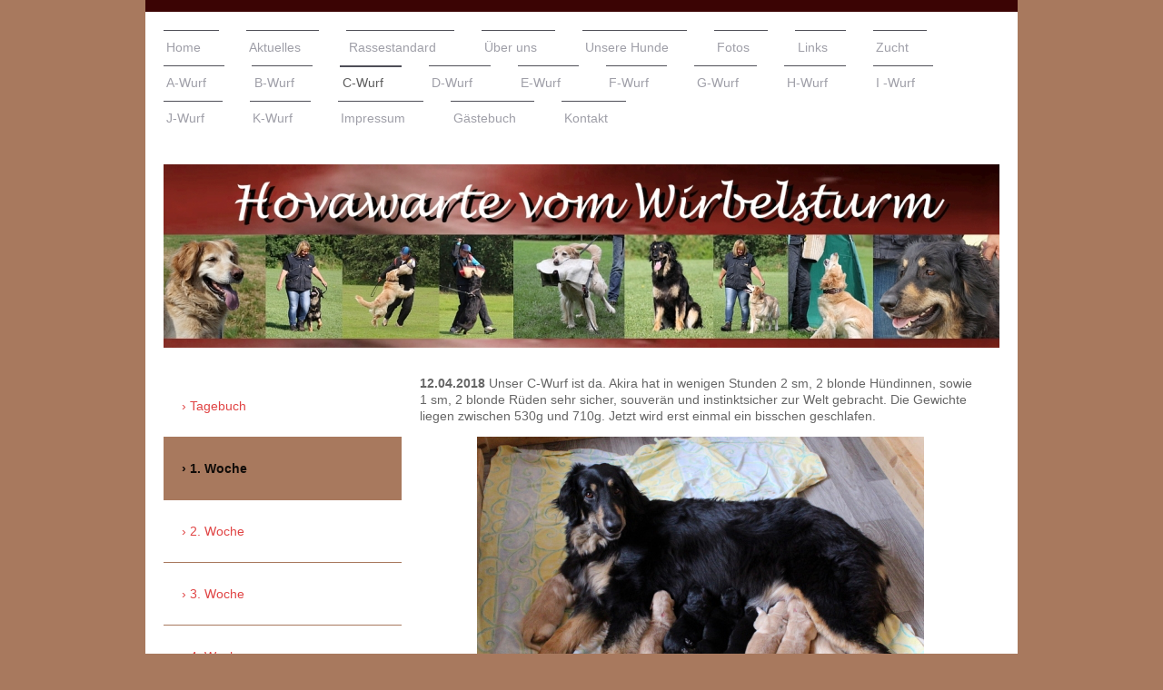

--- FILE ---
content_type: text/html; charset=UTF-8
request_url: https://www.hovawarte-vom-wirbelsturm.de/c-wurf/1-woche/
body_size: 9580
content:
<!DOCTYPE html>
<html lang="de"  ><head prefix="og: http://ogp.me/ns# fb: http://ogp.me/ns/fb# business: http://ogp.me/ns/business#">
    <meta http-equiv="Content-Type" content="text/html; charset=utf-8"/>
    <meta name="generator" content="IONOS MyWebsite"/>
        
    <link rel="dns-prefetch" href="//cdn.website-start.de/"/>
    <link rel="dns-prefetch" href="//108.mod.mywebsite-editor.com"/>
    <link rel="dns-prefetch" href="https://108.sb.mywebsite-editor.com/"/>
    <link rel="shortcut icon" href="//cdn.website-start.de/favicon.ico"/>
        <title>Hovawarte vom Wirbelsturm - 1. Woche</title>
    
    <style type="text/css">@media screen and (min-device-width: 1024px) {
            .mediumScreenDisabled { display:block }
            .smallScreenDisabled { display:block }
        }
        @media screen and (max-device-width: 1024px) { .mediumScreenDisabled { display:none } }
        @media screen and (max-device-width: 568px) { .smallScreenDisabled { display:none } }
                @media screen and (min-width: 1024px) {
            .mobilepreview .mediumScreenDisabled { display:block }
            .mobilepreview .smallScreenDisabled { display:block }
        }
        @media screen and (max-width: 1024px) { .mobilepreview .mediumScreenDisabled { display:none } }
        @media screen and (max-width: 568px) { .mobilepreview .smallScreenDisabled { display:none } }</style>
    <meta name="viewport" content="width=1025"/>

<meta name="format-detection" content="telephone=no"/>
        <meta name="keywords" content="bewerbung, jobsuche, anstellung, profil"/>
            <meta name="description" content="Hovawarte-vom-wirbelsturm"/>
            <meta name="robots" content="index,follow"/>
        <link href="//cdn.website-start.de/templates/2115/style.css?1763478093678" rel="stylesheet" type="text/css"/>
    <link href="https://www.hovawarte-vom-wirbelsturm.de/s/style/theming.css?1707415078" rel="stylesheet" type="text/css"/>
    <link href="//cdn.website-start.de/app/cdn/min/group/web.css?1763478093678" rel="stylesheet" type="text/css"/>
<link href="//cdn.website-start.de/app/cdn/min/moduleserver/css/de_DE/common,shoppingbasket?1763478093678" rel="stylesheet" type="text/css"/>
    <link href="//cdn.website-start.de/app/cdn/min/group/mobilenavigation.css?1763478093678" rel="stylesheet" type="text/css"/>
    <link href="https://108.sb.mywebsite-editor.com/app/logstate2-css.php?site=395599990&amp;t=1768859910" rel="stylesheet" type="text/css"/>

<script type="text/javascript">
    /* <![CDATA[ */
var stagingMode = '';
    /* ]]> */
</script>
<script src="https://108.sb.mywebsite-editor.com/app/logstate-js.php?site=395599990&amp;t=1768859910"></script>

    <link href="//cdn.website-start.de/templates/2115/print.css?1763478093678" rel="stylesheet" media="print" type="text/css"/>
    <script type="text/javascript">
    /* <![CDATA[ */
    var systemurl = 'https://108.sb.mywebsite-editor.com/';
    var webPath = '/';
    var proxyName = '';
    var webServerName = 'www.hovawarte-vom-wirbelsturm.de';
    var sslServerUrl = 'https://www.hovawarte-vom-wirbelsturm.de';
    var nonSslServerUrl = 'http://www.hovawarte-vom-wirbelsturm.de';
    var webserverProtocol = 'http://';
    var nghScriptsUrlPrefix = '//108.mod.mywebsite-editor.com';
    var sessionNamespace = 'DIY_SB';
    var jimdoData = {
        cdnUrl:  '//cdn.website-start.de/',
        messages: {
            lightBox: {
    image : 'Bild',
    of: 'von'
}

        },
        isTrial: 0,
        pageId: 921035329    };
    var script_basisID = "395599990";

    diy = window.diy || {};
    diy.web = diy.web || {};

        diy.web.jsBaseUrl = "//cdn.website-start.de/s/build/";

    diy.context = diy.context || {};
    diy.context.type = diy.context.type || 'web';
    /* ]]> */
</script>

<script type="text/javascript" src="//cdn.website-start.de/app/cdn/min/group/web.js?1763478093678" crossorigin="anonymous"></script><script type="text/javascript" src="//cdn.website-start.de/s/build/web.bundle.js?1763478093678" crossorigin="anonymous"></script><script type="text/javascript" src="//cdn.website-start.de/app/cdn/min/group/mobilenavigation.js?1763478093678" crossorigin="anonymous"></script><script src="//cdn.website-start.de/app/cdn/min/moduleserver/js/de_DE/common,shoppingbasket?1763478093678"></script>
<script type="text/javascript" src="https://cdn.website-start.de/proxy/apps/static/resource/dependencies/"></script><script type="text/javascript">
                    if (typeof require !== 'undefined') {
                        require.config({
                            waitSeconds : 10,
                            baseUrl : 'https://cdn.website-start.de/proxy/apps/static/js/'
                        });
                    }
                </script><script type="text/javascript">if (window.jQuery) {window.jQuery_1and1 = window.jQuery;}</script>
<meta name="google-site-verification" content="wWf0qDOSLlxfjsye_J8XOxRVBOUDmN5q_x08CRckwBc"/>
<script type="text/javascript">if (window.jQuery_1and1) {window.jQuery = window.jQuery_1and1;}</script>
<script type="text/javascript" src="//cdn.website-start.de/app/cdn/min/group/pfcsupport.js?1763478093678" crossorigin="anonymous"></script>    <meta property="og:type" content="business.business"/>
    <meta property="og:url" content="https://www.hovawarte-vom-wirbelsturm.de/c-wurf/1-woche/"/>
    <meta property="og:title" content="Hovawarte vom Wirbelsturm - 1. Woche"/>
            <meta property="og:description" content="Hovawarte-vom-wirbelsturm"/>
                <meta property="og:image" content="https://www.hovawarte-vom-wirbelsturm.de/s/img/emotionheader.jpg"/>
        <meta property="business:contact_data:country_name" content="Deutschland"/>
    <meta property="business:contact_data:street_address" content="Kurtstrasse 12"/>
    <meta property="business:contact_data:locality" content="Lünen"/>
    
    <meta property="business:contact_data:email" content="mvajnberger@gmx.de"/>
    <meta property="business:contact_data:postal_code" content="44536"/>
    
    
    
</head>


<body class="body   cc-pagemode-default diyfeSidebarLeft diy-market-de_DE" data-pageid="921035329" id="page-921035329">
    
    <div class="diyw">
        <!-- master-2 -->
<div class="diyweb">
	
<nav id="diyfeMobileNav" class="diyfeCA diyfeCA3" role="navigation">
    <a title="Navigation aufklappen/zuklappen">Navigation aufklappen/zuklappen</a>
    <ul class="mainNav1"><li class=" hasSubNavigation"><a data-page-id="918843858" href="https://www.hovawarte-vom-wirbelsturm.de/" class=" level_1"><span>Home</span></a></li><li class=" hasSubNavigation"><a data-page-id="920885619" href="https://www.hovawarte-vom-wirbelsturm.de/aktuelles/" class=" level_1"><span>Aktuelles</span></a></li><li class=" hasSubNavigation"><a data-page-id="918843867" href="https://www.hovawarte-vom-wirbelsturm.de/rassestandard/" class=" level_1"><span>Rassestandard</span></a><span class="diyfeDropDownSubOpener">&nbsp;</span><div class="diyfeDropDownSubList diyfeCA diyfeCA3"><ul class="mainNav2"><li class=" hasSubNavigation"><a data-page-id="918843876" href="https://www.hovawarte-vom-wirbelsturm.de/rassestandard/rzv/" class=" level_2"><span>RZV</span></a></li><li class=" hasSubNavigation"><a data-page-id="918843875" href="https://www.hovawarte-vom-wirbelsturm.de/rassestandard/ursprung/" class=" level_2"><span>Ursprung</span></a></li></ul></div></li><li class=" hasSubNavigation"><a data-page-id="918843859" href="https://www.hovawarte-vom-wirbelsturm.de/über-uns/" class=" level_1"><span>Über uns</span></a></li><li class=" hasSubNavigation"><a data-page-id="918843863" href="https://www.hovawarte-vom-wirbelsturm.de/unsere-hunde/" class=" level_1"><span>Unsere Hunde</span></a><span class="diyfeDropDownSubOpener">&nbsp;</span><div class="diyfeDropDownSubList diyfeCA diyfeCA3"><ul class="mainNav2"><li class=" hasSubNavigation"><a data-page-id="918843874" href="https://www.hovawarte-vom-wirbelsturm.de/unsere-hunde/don/" class=" level_2"><span>Don</span></a></li><li class=" hasSubNavigation"><a data-page-id="918843873" href="https://www.hovawarte-vom-wirbelsturm.de/unsere-hunde/josi/" class=" level_2"><span>Josi</span></a></li><li class=" hasSubNavigation"><a data-page-id="920794495" href="https://www.hovawarte-vom-wirbelsturm.de/unsere-hunde/akira/" class=" level_2"><span>Akira</span></a></li><li class=" hasSubNavigation"><a data-page-id="921054553" href="https://www.hovawarte-vom-wirbelsturm.de/unsere-hunde/caya/" class=" level_2"><span>Caya</span></a></li></ul></div></li><li class=" hasSubNavigation"><a data-page-id="918843866" href="https://www.hovawarte-vom-wirbelsturm.de/fotos/" class=" level_1"><span>Fotos</span></a><span class="diyfeDropDownSubOpener">&nbsp;</span><div class="diyfeDropDownSubList diyfeCA diyfeCA3"><ul class="mainNav2"><li class=" hasSubNavigation"><a data-page-id="918843877" href="https://www.hovawarte-vom-wirbelsturm.de/fotos/winter-2010/" class=" level_2"><span>Winter 2010</span></a></li><li class=" hasSubNavigation"><a data-page-id="918843878" href="https://www.hovawarte-vom-wirbelsturm.de/fotos/sommer-2011/" class=" level_2"><span>Sommer 2011</span></a></li><li class=" hasSubNavigation"><a data-page-id="918843879" href="https://www.hovawarte-vom-wirbelsturm.de/fotos/dänemark-2011/" class=" level_2"><span>Dänemark 2011</span></a></li><li class=" hasSubNavigation"><a data-page-id="918843880" href="https://www.hovawarte-vom-wirbelsturm.de/fotos/ipo-2-april-2012/" class=" level_2"><span>IPO 2 April 2012</span></a></li><li class=" hasSubNavigation"><a data-page-id="918843881" href="https://www.hovawarte-vom-wirbelsturm.de/fotos/schutzdienst-mai-2012/" class=" level_2"><span>Schutzdienst Mai 2012</span></a></li><li class=" hasSubNavigation"><a data-page-id="920023816" href="https://www.hovawarte-vom-wirbelsturm.de/fotos/dänemark-2012-ipo-3/" class=" level_2"><span>Dänemark 2012 / IPO 3</span></a></li><li class=" hasSubNavigation"><a data-page-id="920885618" href="https://www.hovawarte-vom-wirbelsturm.de/fotos/dänemark-2015/" class=" level_2"><span>Dänemark 2015</span></a></li><li class=" hasSubNavigation"><a data-page-id="921021908" href="https://www.hovawarte-vom-wirbelsturm.de/fotos/dänemark-2017/" class=" level_2"><span>Dänemark 2017</span></a></li></ul></div></li><li class=" hasSubNavigation"><a data-page-id="918843868" href="https://www.hovawarte-vom-wirbelsturm.de/links/" class=" level_1"><span>Links</span></a></li><li class=" hasSubNavigation"><a data-page-id="918843865" href="https://www.hovawarte-vom-wirbelsturm.de/zucht/" class=" level_1"><span>Zucht</span></a></li><li class=" hasSubNavigation"><a data-page-id="918843864" href="https://www.hovawarte-vom-wirbelsturm.de/a-wurf/" class=" level_1"><span>A-Wurf</span></a><span class="diyfeDropDownSubOpener">&nbsp;</span><div class="diyfeDropDownSubList diyfeCA diyfeCA3"><ul class="mainNav2"><li class=" hasSubNavigation"><a data-page-id="920310738" href="https://www.hovawarte-vom-wirbelsturm.de/a-wurf/tagebuch/" class=" level_2"><span>Tagebuch</span></a></li><li class=" hasSubNavigation"><a data-page-id="920801807" href="https://www.hovawarte-vom-wirbelsturm.de/a-wurf/1-woche/" class=" level_2"><span>1. Woche</span></a></li><li class=" hasSubNavigation"><a data-page-id="920803168" href="https://www.hovawarte-vom-wirbelsturm.de/a-wurf/2-woche/" class=" level_2"><span>2. Woche</span></a></li><li class=" hasSubNavigation"><a data-page-id="920804362" href="https://www.hovawarte-vom-wirbelsturm.de/a-wurf/3-woche/" class=" level_2"><span>3. Woche</span></a></li><li class=" hasSubNavigation"><a data-page-id="920805196" href="https://www.hovawarte-vom-wirbelsturm.de/a-wurf/4-woche/" class=" level_2"><span>4. Woche</span></a></li><li class=" hasSubNavigation"><a data-page-id="920805962" href="https://www.hovawarte-vom-wirbelsturm.de/a-wurf/5-woche/" class=" level_2"><span>5. Woche</span></a></li><li class=" hasSubNavigation"><a data-page-id="920806910" href="https://www.hovawarte-vom-wirbelsturm.de/a-wurf/6-woche/" class=" level_2"><span>6. Woche</span></a></li><li class=" hasSubNavigation"><a data-page-id="920808148" href="https://www.hovawarte-vom-wirbelsturm.de/a-wurf/7-woche/" class=" level_2"><span>7. Woche</span></a></li><li class=" hasSubNavigation"><a data-page-id="920808149" href="https://www.hovawarte-vom-wirbelsturm.de/a-wurf/8-woche/" class=" level_2"><span>8. Woche</span></a></li><li class=" hasSubNavigation"><a data-page-id="920808150" href="https://www.hovawarte-vom-wirbelsturm.de/a-wurf/abschied/" class=" level_2"><span>Abschied</span></a><div class="diyfeDropDownSubList diyfeCA diyfeCA3"><ul class="mainNav3"></ul></div></li><li class=" hasSubNavigation"><a data-page-id="920825513" href="https://www.hovawarte-vom-wirbelsturm.de/a-wurf/entwicklung-a-wurf/" class=" level_2"><span>Entwicklung A Wurf</span></a><span class="diyfeDropDownSubOpener">&nbsp;</span><div class="diyfeDropDownSubList diyfeCA diyfeCA3"><ul class="mainNav3"><li class=" hasSubNavigation"><a data-page-id="920825538" href="https://www.hovawarte-vom-wirbelsturm.de/a-wurf/entwicklung-a-wurf/akira/" class=" level_3"><span>Akira</span></a></li><li class=" hasSubNavigation"><a data-page-id="920825518" href="https://www.hovawarte-vom-wirbelsturm.de/a-wurf/entwicklung-a-wurf/andro/" class=" level_3"><span>Andro</span></a></li><li class=" hasSubNavigation"><a data-page-id="920825519" href="https://www.hovawarte-vom-wirbelsturm.de/a-wurf/entwicklung-a-wurf/annie/" class=" level_3"><span>Annie</span></a></li><li class=" hasSubNavigation"><a data-page-id="920825520" href="https://www.hovawarte-vom-wirbelsturm.de/a-wurf/entwicklung-a-wurf/askan-sam/" class=" level_3"><span>Askan ( Sam )</span></a></li><li class=" hasSubNavigation"><a data-page-id="920825521" href="https://www.hovawarte-vom-wirbelsturm.de/a-wurf/entwicklung-a-wurf/aran-odin/" class=" level_3"><span>Aran ( Odin )</span></a></li></ul></div></li></ul></div></li><li class=" hasSubNavigation"><a data-page-id="920961349" href="https://www.hovawarte-vom-wirbelsturm.de/b-wurf/" class=" level_1"><span>B-Wurf</span></a><span class="diyfeDropDownSubOpener">&nbsp;</span><div class="diyfeDropDownSubList diyfeCA diyfeCA3"><ul class="mainNav2"><li class=" hasSubNavigation"><a data-page-id="920961350" href="https://www.hovawarte-vom-wirbelsturm.de/b-wurf/tagebuch/" class=" level_2"><span>Tagebuch</span></a></li><li class=" hasSubNavigation"><a data-page-id="920961351" href="https://www.hovawarte-vom-wirbelsturm.de/b-wurf/1-woche/" class=" level_2"><span>1. Woche</span></a></li><li class=" hasSubNavigation"><a data-page-id="920967006" href="https://www.hovawarte-vom-wirbelsturm.de/b-wurf/2-woche/" class=" level_2"><span>2. Woche</span></a></li><li class=" hasSubNavigation"><a data-page-id="920967007" href="https://www.hovawarte-vom-wirbelsturm.de/b-wurf/3-woche/" class=" level_2"><span>3. Woche</span></a></li><li class=" hasSubNavigation"><a data-page-id="920967008" href="https://www.hovawarte-vom-wirbelsturm.de/b-wurf/4-woche/" class=" level_2"><span>4. Woche</span></a></li><li class=" hasSubNavigation"><a data-page-id="920967009" href="https://www.hovawarte-vom-wirbelsturm.de/b-wurf/5-woche/" class=" level_2"><span>5. Woche</span></a></li><li class=" hasSubNavigation"><a data-page-id="920967010" href="https://www.hovawarte-vom-wirbelsturm.de/b-wurf/6-woche/" class=" level_2"><span>6. Woche</span></a></li><li class=" hasSubNavigation"><a data-page-id="920967011" href="https://www.hovawarte-vom-wirbelsturm.de/b-wurf/7-woche/" class=" level_2"><span>7. Woche</span></a></li><li class=" hasSubNavigation"><a data-page-id="920967012" href="https://www.hovawarte-vom-wirbelsturm.de/b-wurf/8-woche/" class=" level_2"><span>8. Woche</span></a></li><li class=" hasSubNavigation"><a data-page-id="920967013" href="https://www.hovawarte-vom-wirbelsturm.de/b-wurf/abschied/" class=" level_2"><span>Abschied</span></a></li><li class=" hasSubNavigation"><a data-page-id="920984416" href="https://www.hovawarte-vom-wirbelsturm.de/b-wurf/entwicklung-b-wurf/" class=" level_2"><span>Entwicklung B Wurf</span></a></li></ul></div></li><li class="parent hasSubNavigation"><a data-page-id="921030851" href="https://www.hovawarte-vom-wirbelsturm.de/c-wurf/" class="parent level_1"><span>C-Wurf</span></a><span class="diyfeDropDownSubOpener">&nbsp;</span><div class="diyfeDropDownSubList diyfeCA diyfeCA3"><ul class="mainNav2"><li class=" hasSubNavigation"><a data-page-id="921035328" href="https://www.hovawarte-vom-wirbelsturm.de/c-wurf/tagebuch/" class=" level_2"><span>Tagebuch</span></a></li><li class="current hasSubNavigation"><a data-page-id="921035329" href="https://www.hovawarte-vom-wirbelsturm.de/c-wurf/1-woche/" class="current level_2"><span>1. Woche</span></a></li><li class=" hasSubNavigation"><a data-page-id="921037593" href="https://www.hovawarte-vom-wirbelsturm.de/c-wurf/2-woche/" class=" level_2"><span>2. Woche</span></a></li><li class=" hasSubNavigation"><a data-page-id="921037594" href="https://www.hovawarte-vom-wirbelsturm.de/c-wurf/3-woche/" class=" level_2"><span>3. Woche</span></a></li><li class=" hasSubNavigation"><a data-page-id="921037595" href="https://www.hovawarte-vom-wirbelsturm.de/c-wurf/4-woche/" class=" level_2"><span>4. Woche</span></a></li><li class=" hasSubNavigation"><a data-page-id="921037596" href="https://www.hovawarte-vom-wirbelsturm.de/c-wurf/5-woche/" class=" level_2"><span>5. Woche</span></a></li><li class=" hasSubNavigation"><a data-page-id="921037597" href="https://www.hovawarte-vom-wirbelsturm.de/c-wurf/6-woche/" class=" level_2"><span>6. Woche</span></a></li><li class=" hasSubNavigation"><a data-page-id="921037598" href="https://www.hovawarte-vom-wirbelsturm.de/c-wurf/7-woche/" class=" level_2"><span>7. Woche</span></a></li><li class=" hasSubNavigation"><a data-page-id="921037599" href="https://www.hovawarte-vom-wirbelsturm.de/c-wurf/8-woche/" class=" level_2"><span>8. Woche</span></a></li><li class=" hasSubNavigation"><a data-page-id="921037600" href="https://www.hovawarte-vom-wirbelsturm.de/c-wurf/abschied/" class=" level_2"><span>Abschied</span></a></li><li class=" hasSubNavigation"><a data-page-id="921037601" href="https://www.hovawarte-vom-wirbelsturm.de/c-wurf/entwicklung-c-wurf/" class=" level_2"><span>Entwicklung C-Wurf</span></a></li></ul></div></li><li class=" hasSubNavigation"><a data-page-id="921055086" href="https://www.hovawarte-vom-wirbelsturm.de/d-wurf/" class=" level_1"><span>D-Wurf</span></a><span class="diyfeDropDownSubOpener">&nbsp;</span><div class="diyfeDropDownSubList diyfeCA diyfeCA3"><ul class="mainNav2"><li class=" hasSubNavigation"><a data-page-id="921055118" href="https://www.hovawarte-vom-wirbelsturm.de/d-wurf/tagebuch/" class=" level_2"><span>Tagebuch</span></a></li><li class=" hasSubNavigation"><a data-page-id="921055123" href="https://www.hovawarte-vom-wirbelsturm.de/d-wurf/1-woche/" class=" level_2"><span>1 Woche</span></a></li><li class=" hasSubNavigation"><a data-page-id="921055122" href="https://www.hovawarte-vom-wirbelsturm.de/d-wurf/2-woche/" class=" level_2"><span>2 Woche</span></a></li><li class=" hasSubNavigation"><a data-page-id="921055124" href="https://www.hovawarte-vom-wirbelsturm.de/d-wurf/3-woche/" class=" level_2"><span>3 Woche</span></a></li><li class=" hasSubNavigation"><a data-page-id="921055120" href="https://www.hovawarte-vom-wirbelsturm.de/d-wurf/4-woche/" class=" level_2"><span>4 Woche</span></a></li><li class=" hasSubNavigation"><a data-page-id="921055121" href="https://www.hovawarte-vom-wirbelsturm.de/d-wurf/5-woche/" class=" level_2"><span>5 Woche</span></a></li><li class=" hasSubNavigation"><a data-page-id="921060486" href="https://www.hovawarte-vom-wirbelsturm.de/d-wurf/6-woche/" class=" level_2"><span>6 Woche</span></a></li><li class=" hasSubNavigation"><a data-page-id="921060487" href="https://www.hovawarte-vom-wirbelsturm.de/d-wurf/7-woche/" class=" level_2"><span>7 Woche</span></a></li><li class=" hasSubNavigation"><a data-page-id="921060488" href="https://www.hovawarte-vom-wirbelsturm.de/d-wurf/8-woche/" class=" level_2"><span>8 Woche</span></a></li><li class=" hasSubNavigation"><a data-page-id="921060489" href="https://www.hovawarte-vom-wirbelsturm.de/d-wurf/abschied/" class=" level_2"><span>Abschied</span></a></li><li class=" hasSubNavigation"><a data-page-id="921062003" href="https://www.hovawarte-vom-wirbelsturm.de/d-wurf/entwicklung/" class=" level_2"><span>Entwicklung</span></a></li></ul></div></li><li class=" hasSubNavigation"><a data-page-id="921073175" href="https://www.hovawarte-vom-wirbelsturm.de/e-wurf/" class=" level_1"><span>E-Wurf</span></a><span class="diyfeDropDownSubOpener">&nbsp;</span><div class="diyfeDropDownSubList diyfeCA diyfeCA3"><ul class="mainNav2"><li class=" hasSubNavigation"><a data-page-id="921078105" href="https://www.hovawarte-vom-wirbelsturm.de/e-wurf/tagebuch/" class=" level_2"><span>Tagebuch</span></a></li><li class=" hasSubNavigation"><a data-page-id="921079822" href="https://www.hovawarte-vom-wirbelsturm.de/e-wurf/1-woche/" class=" level_2"><span>1 Woche</span></a></li><li class=" hasSubNavigation"><a data-page-id="921080111" href="https://www.hovawarte-vom-wirbelsturm.de/e-wurf/2-woche/" class=" level_2"><span>2 Woche</span></a></li><li class=" hasSubNavigation"><a data-page-id="921080236" href="https://www.hovawarte-vom-wirbelsturm.de/e-wurf/3-woche/" class=" level_2"><span>3 Woche</span></a></li><li class=" hasSubNavigation"><a data-page-id="921080402" href="https://www.hovawarte-vom-wirbelsturm.de/e-wurf/4-woche/" class=" level_2"><span>4 Woche</span></a></li><li class=" hasSubNavigation"><a data-page-id="921080678" href="https://www.hovawarte-vom-wirbelsturm.de/e-wurf/5-woche/" class=" level_2"><span>5 Woche</span></a></li><li class=" hasSubNavigation"><a data-page-id="921080800" href="https://www.hovawarte-vom-wirbelsturm.de/e-wurf/6-woche/" class=" level_2"><span>6 Woche</span></a></li><li class=" hasSubNavigation"><a data-page-id="921080801" href="https://www.hovawarte-vom-wirbelsturm.de/e-wurf/7-woche/" class=" level_2"><span>7 Woche</span></a></li><li class=" hasSubNavigation"><a data-page-id="921080802" href="https://www.hovawarte-vom-wirbelsturm.de/e-wurf/8-woche/" class=" level_2"><span>8 Woche</span></a></li><li class=" hasSubNavigation"><a data-page-id="921080803" href="https://www.hovawarte-vom-wirbelsturm.de/e-wurf/abschied/" class=" level_2"><span>Abschied</span></a></li><li class=" hasSubNavigation"><a data-page-id="921080804" href="https://www.hovawarte-vom-wirbelsturm.de/e-wurf/entwicklung/" class=" level_2"><span>Entwicklung</span></a></li></ul></div></li><li class=" hasSubNavigation"><a data-page-id="921085263" href="https://www.hovawarte-vom-wirbelsturm.de/f-wurf/" class=" level_1"><span>F-Wurf</span></a><span class="diyfeDropDownSubOpener">&nbsp;</span><div class="diyfeDropDownSubList diyfeCA diyfeCA3"><ul class="mainNav2"><li class=" hasSubNavigation"><a data-page-id="921085314" href="https://www.hovawarte-vom-wirbelsturm.de/f-wurf/tagebuch/" class=" level_2"><span>Tagebuch</span></a></li><li class=" hasSubNavigation"><a data-page-id="921086947" href="https://www.hovawarte-vom-wirbelsturm.de/f-wurf/1-woche/" class=" level_2"><span>1 Woche</span></a></li><li class=" hasSubNavigation"><a data-page-id="921087079" href="https://www.hovawarte-vom-wirbelsturm.de/f-wurf/2-woche/" class=" level_2"><span>2 Woche</span></a></li><li class=" hasSubNavigation"><a data-page-id="921087187" href="https://www.hovawarte-vom-wirbelsturm.de/f-wurf/3-woche/" class=" level_2"><span>3 Woche</span></a></li><li class=" hasSubNavigation"><a data-page-id="921087188" href="https://www.hovawarte-vom-wirbelsturm.de/f-wurf/4-woche/" class=" level_2"><span>4 Woche</span></a></li><li class=" hasSubNavigation"><a data-page-id="921087562" href="https://www.hovawarte-vom-wirbelsturm.de/f-wurf/5-woche/" class=" level_2"><span>5 Woche</span></a></li><li class=" hasSubNavigation"><a data-page-id="921087633" href="https://www.hovawarte-vom-wirbelsturm.de/f-wurf/6-woche/" class=" level_2"><span>6 Woche</span></a></li><li class=" hasSubNavigation"><a data-page-id="921087751" href="https://www.hovawarte-vom-wirbelsturm.de/f-wurf/7-woche/" class=" level_2"><span>7 Woche</span></a></li><li class=" hasSubNavigation"><a data-page-id="921087869" href="https://www.hovawarte-vom-wirbelsturm.de/f-wurf/8-woche/" class=" level_2"><span>8 Woche</span></a></li><li class=" hasSubNavigation"><a data-page-id="921087870" href="https://www.hovawarte-vom-wirbelsturm.de/f-wurf/abschied/" class=" level_2"><span>Abschied</span></a></li><li class=" hasSubNavigation"><a data-page-id="921087871" href="https://www.hovawarte-vom-wirbelsturm.de/f-wurf/entwicklung/" class=" level_2"><span>Entwicklung</span></a></li></ul></div></li><li class=" hasSubNavigation"><a data-page-id="921089655" href="https://www.hovawarte-vom-wirbelsturm.de/g-wurf/" class=" level_1"><span>G-Wurf</span></a><span class="diyfeDropDownSubOpener">&nbsp;</span><div class="diyfeDropDownSubList diyfeCA diyfeCA3"><ul class="mainNav2"><li class=" hasSubNavigation"><a data-page-id="921089656" href="https://www.hovawarte-vom-wirbelsturm.de/g-wurf/tagebuch/" class=" level_2"><span>Tagebuch</span></a></li><li class=" hasSubNavigation"><a data-page-id="921090907" href="https://www.hovawarte-vom-wirbelsturm.de/g-wurf/1-woche/" class=" level_2"><span>1 Woche</span></a></li><li class=" hasSubNavigation"><a data-page-id="921091015" href="https://www.hovawarte-vom-wirbelsturm.de/g-wurf/2-woche/" class=" level_2"><span>2 Woche</span></a></li><li class=" hasSubNavigation"><a data-page-id="921091029" href="https://www.hovawarte-vom-wirbelsturm.de/g-wurf/3-woche/" class=" level_2"><span>3 Woche</span></a></li><li class=" hasSubNavigation"><a data-page-id="921091030" href="https://www.hovawarte-vom-wirbelsturm.de/g-wurf/4-woche/" class=" level_2"><span>4 Woche</span></a></li><li class=" hasSubNavigation"><a data-page-id="921091031" href="https://www.hovawarte-vom-wirbelsturm.de/g-wurf/5-woche/" class=" level_2"><span>5 Woche</span></a></li><li class=" hasSubNavigation"><a data-page-id="921091032" href="https://www.hovawarte-vom-wirbelsturm.de/g-wurf/6-woche/" class=" level_2"><span>6 Woche</span></a></li><li class=" hasSubNavigation"><a data-page-id="921091033" href="https://www.hovawarte-vom-wirbelsturm.de/g-wurf/7-woche/" class=" level_2"><span>7 Woche</span></a></li><li class=" hasSubNavigation"><a data-page-id="921091034" href="https://www.hovawarte-vom-wirbelsturm.de/g-wurf/8-woche/" class=" level_2"><span>8 Woche</span></a></li><li class=" hasSubNavigation"><a data-page-id="921091035" href="https://www.hovawarte-vom-wirbelsturm.de/g-wurf/abschied/" class=" level_2"><span>Abschied</span></a></li><li class=" hasSubNavigation"><a data-page-id="921091036" href="https://www.hovawarte-vom-wirbelsturm.de/g-wurf/entwicklung/" class=" level_2"><span>Entwicklung</span></a></li></ul></div></li><li class=" hasSubNavigation"><a data-page-id="921093641" href="https://www.hovawarte-vom-wirbelsturm.de/h-wurf/" class=" level_1"><span>H-Wurf</span></a><span class="diyfeDropDownSubOpener">&nbsp;</span><div class="diyfeDropDownSubList diyfeCA diyfeCA3"><ul class="mainNav2"><li class=" hasSubNavigation"><a data-page-id="921094858" href="https://www.hovawarte-vom-wirbelsturm.de/h-wurf/tagebuch/" class=" level_2"><span>Tagebuch</span></a></li><li class=" hasSubNavigation"><a data-page-id="921095447" href="https://www.hovawarte-vom-wirbelsturm.de/h-wurf/1-woche/" class=" level_2"><span>1 Woche</span></a></li><li class=" hasSubNavigation"><a data-page-id="921095518" href="https://www.hovawarte-vom-wirbelsturm.de/h-wurf/2-woche/" class=" level_2"><span>2 Woche</span></a></li><li class=" hasSubNavigation"><a data-page-id="921095519" href="https://www.hovawarte-vom-wirbelsturm.de/h-wurf/3-woche/" class=" level_2"><span>3 Woche</span></a></li><li class=" hasSubNavigation"><a data-page-id="921095520" href="https://www.hovawarte-vom-wirbelsturm.de/h-wurf/4-woche/" class=" level_2"><span>4 Woche</span></a></li><li class=" hasSubNavigation"><a data-page-id="921095521" href="https://www.hovawarte-vom-wirbelsturm.de/h-wurf/5-woche/" class=" level_2"><span>5 Woche</span></a></li><li class=" hasSubNavigation"><a data-page-id="921095522" href="https://www.hovawarte-vom-wirbelsturm.de/h-wurf/6-woche/" class=" level_2"><span>6 Woche</span></a></li><li class=" hasSubNavigation"><a data-page-id="921095523" href="https://www.hovawarte-vom-wirbelsturm.de/h-wurf/7-woche/" class=" level_2"><span>7 Woche</span></a></li><li class=" hasSubNavigation"><a data-page-id="921095524" href="https://www.hovawarte-vom-wirbelsturm.de/h-wurf/8-woche/" class=" level_2"><span>8 Woche</span></a></li><li class=" hasSubNavigation"><a data-page-id="921095525" href="https://www.hovawarte-vom-wirbelsturm.de/h-wurf/abschied/" class=" level_2"><span>Abschied</span></a></li><li class=" hasSubNavigation"><a data-page-id="921095526" href="https://www.hovawarte-vom-wirbelsturm.de/h-wurf/entwicklung/" class=" level_2"><span>Entwicklung</span></a></li></ul></div></li><li class=" hasSubNavigation"><a data-page-id="921098188" href="https://www.hovawarte-vom-wirbelsturm.de/i-wurf/" class=" level_1"><span>I -Wurf</span></a><span class="diyfeDropDownSubOpener">&nbsp;</span><div class="diyfeDropDownSubList diyfeCA diyfeCA3"><ul class="mainNav2"><li class=" hasSubNavigation"><a data-page-id="921098886" href="https://www.hovawarte-vom-wirbelsturm.de/i-wurf/tagebuch/" class=" level_2"><span>Tagebuch</span></a></li><li class=" hasSubNavigation"><a data-page-id="921100241" href="https://www.hovawarte-vom-wirbelsturm.de/i-wurf/1-woche/" class=" level_2"><span>1 Woche</span></a></li><li class=" hasSubNavigation"><a data-page-id="921100242" href="https://www.hovawarte-vom-wirbelsturm.de/i-wurf/2-woche/" class=" level_2"><span>2 Woche</span></a></li><li class=" hasSubNavigation"><a data-page-id="921100243" href="https://www.hovawarte-vom-wirbelsturm.de/i-wurf/3-woche/" class=" level_2"><span>3 Woche</span></a></li><li class=" hasSubNavigation"><a data-page-id="921100657" href="https://www.hovawarte-vom-wirbelsturm.de/i-wurf/4-woche/" class=" level_2"><span>4 Woche</span></a></li><li class=" hasSubNavigation"><a data-page-id="921100658" href="https://www.hovawarte-vom-wirbelsturm.de/i-wurf/5-woche/" class=" level_2"><span>5 Woche</span></a></li><li class=" hasSubNavigation"><a data-page-id="921100659" href="https://www.hovawarte-vom-wirbelsturm.de/i-wurf/6-woche/" class=" level_2"><span>6 Woche</span></a></li><li class=" hasSubNavigation"><a data-page-id="921100660" href="https://www.hovawarte-vom-wirbelsturm.de/i-wurf/7-woche/" class=" level_2"><span>7 Woche</span></a></li><li class=" hasSubNavigation"><a data-page-id="921100661" href="https://www.hovawarte-vom-wirbelsturm.de/i-wurf/8-woche/" class=" level_2"><span>8 Woche</span></a></li><li class=" hasSubNavigation"><a data-page-id="921100662" href="https://www.hovawarte-vom-wirbelsturm.de/i-wurf/abschied/" class=" level_2"><span>Abschied</span></a></li></ul></div></li><li class=" hasSubNavigation"><a data-page-id="921103128" href="https://www.hovawarte-vom-wirbelsturm.de/j-wurf/" class=" level_1"><span>J-Wurf</span></a><span class="diyfeDropDownSubOpener">&nbsp;</span><div class="diyfeDropDownSubList diyfeCA diyfeCA3"><ul class="mainNav2"><li class=" hasSubNavigation"><a data-page-id="921103129" href="https://www.hovawarte-vom-wirbelsturm.de/j-wurf/tagebuch/" class=" level_2"><span>Tagebuch</span></a></li><li class=" hasSubNavigation"><a data-page-id="921103865" href="https://www.hovawarte-vom-wirbelsturm.de/j-wurf/1-woche/" class=" level_2"><span>1 Woche</span></a></li><li class=" hasSubNavigation"><a data-page-id="921103866" href="https://www.hovawarte-vom-wirbelsturm.de/j-wurf/2-woche/" class=" level_2"><span>2 Woche</span></a></li><li class=" hasSubNavigation"><a data-page-id="921103867" href="https://www.hovawarte-vom-wirbelsturm.de/j-wurf/3-woche/" class=" level_2"><span>3 Woche</span></a></li><li class=" hasSubNavigation"><a data-page-id="921103868" href="https://www.hovawarte-vom-wirbelsturm.de/j-wurf/4-woche/" class=" level_2"><span>4 Woche</span></a></li><li class=" hasSubNavigation"><a data-page-id="921103869" href="https://www.hovawarte-vom-wirbelsturm.de/j-wurf/5-woche/" class=" level_2"><span>5 Woche</span></a></li><li class=" hasSubNavigation"><a data-page-id="921103870" href="https://www.hovawarte-vom-wirbelsturm.de/j-wurf/6-woche/" class=" level_2"><span>6 Woche</span></a></li><li class=" hasSubNavigation"><a data-page-id="921103871" href="https://www.hovawarte-vom-wirbelsturm.de/j-wurf/7-woche/" class=" level_2"><span>7 Woche</span></a></li><li class=" hasSubNavigation"><a data-page-id="921103872" href="https://www.hovawarte-vom-wirbelsturm.de/j-wurf/8-woche/" class=" level_2"><span>8 Woche</span></a></li><li class=" hasSubNavigation"><a data-page-id="921103873" href="https://www.hovawarte-vom-wirbelsturm.de/j-wurf/abschied/" class=" level_2"><span>Abschied</span></a></li></ul></div></li><li class=" hasSubNavigation"><a data-page-id="921109244" href="https://www.hovawarte-vom-wirbelsturm.de/k-wurf/" class=" level_1"><span>K-Wurf</span></a><span class="diyfeDropDownSubOpener">&nbsp;</span><div class="diyfeDropDownSubList diyfeCA diyfeCA3"><ul class="mainNav2"><li class=" hasSubNavigation"><a data-page-id="921110250" href="https://www.hovawarte-vom-wirbelsturm.de/k-wurf/1-woche/" class=" level_2"><span>1 Woche</span></a></li><li class=" hasSubNavigation"><a data-page-id="921110367" href="https://www.hovawarte-vom-wirbelsturm.de/k-wurf/2-woche/" class=" level_2"><span>2 Woche</span></a></li><li class=" hasSubNavigation"><a data-page-id="921110450" href="https://www.hovawarte-vom-wirbelsturm.de/k-wurf/3-woche/" class=" level_2"><span>3 Woche</span></a></li><li class=" hasSubNavigation"><a data-page-id="921110552" href="https://www.hovawarte-vom-wirbelsturm.de/k-wurf/4-woche/" class=" level_2"><span>4 Woche</span></a></li><li class=" hasSubNavigation"><a data-page-id="921110632" href="https://www.hovawarte-vom-wirbelsturm.de/k-wurf/5-woche/" class=" level_2"><span>5 Woche</span></a></li><li class=" hasSubNavigation"><a data-page-id="921110703" href="https://www.hovawarte-vom-wirbelsturm.de/k-wurf/6-woche/" class=" level_2"><span>6 Woche</span></a></li><li class=" hasSubNavigation"><a data-page-id="921110734" href="https://www.hovawarte-vom-wirbelsturm.de/k-wurf/7-woche/" class=" level_2"><span>7 Woche</span></a></li><li class=" hasSubNavigation"><a data-page-id="921110827" href="https://www.hovawarte-vom-wirbelsturm.de/k-wurf/8-woche/" class=" level_2"><span>8 Woche</span></a></li><li class=" hasSubNavigation"><a data-page-id="921110944" href="https://www.hovawarte-vom-wirbelsturm.de/k-wurf/abschied/" class=" level_2"><span>Abschied</span></a></li></ul></div></li><li class=" hasSubNavigation"><a data-page-id="918843869" href="https://www.hovawarte-vom-wirbelsturm.de/impressum/" class=" level_1"><span>Impressum</span></a></li><li class=" hasSubNavigation"><a data-page-id="918843870" href="https://www.hovawarte-vom-wirbelsturm.de/gästebuch/" class=" level_1"><span>Gästebuch</span></a></li><li class=" hasSubNavigation"><a data-page-id="918843871" href="https://www.hovawarte-vom-wirbelsturm.de/kontakt/" class=" level_1"><span>Kontakt</span></a></li></ul></nav>
			<div class="diywebLiveArea">
			<div id="diywebAppContainer1st"></div>
			</div>
	<div class="diywebLogo">
		<div class="diywebLiveArea">
			<div class="diywebMainGutter">
				<div class="diyfeGE">
					<div class="diyfeCA1">
						
    <style type="text/css" media="all">
        /* <![CDATA[ */
                .diyw #website-logo {
            text-align: right !important;
                    }
        
                /* ]]> */
    </style>

    <div id="website-logo">
    
            </div>


					</div>
				</div>
			</div>
		</div>
	</div>
	<div class="diywebNav diywebNavMain diywebNav1 diywebNavHorizontal">
		<div class="diywebLiveArea">
			<div class="diywebMainGutter">
				<div class="diyfeGE diyfeCA diyfeCA2">
					<div class="diywebGutter">
						<div class="webnavigation"><ul id="mainNav1" class="mainNav1"><li class="navTopItemGroup_1"><a data-page-id="918843858" href="https://www.hovawarte-vom-wirbelsturm.de/" class="level_1"><span>Home</span></a></li><li class="navTopItemGroup_2"><a data-page-id="920885619" href="https://www.hovawarte-vom-wirbelsturm.de/aktuelles/" class="level_1"><span>Aktuelles</span></a></li><li class="navTopItemGroup_3"><a data-page-id="918843867" href="https://www.hovawarte-vom-wirbelsturm.de/rassestandard/" class="level_1"><span>Rassestandard</span></a></li><li class="navTopItemGroup_4"><a data-page-id="918843859" href="https://www.hovawarte-vom-wirbelsturm.de/über-uns/" class="level_1"><span>Über uns</span></a></li><li class="navTopItemGroup_5"><a data-page-id="918843863" href="https://www.hovawarte-vom-wirbelsturm.de/unsere-hunde/" class="level_1"><span>Unsere Hunde</span></a></li><li class="navTopItemGroup_6"><a data-page-id="918843866" href="https://www.hovawarte-vom-wirbelsturm.de/fotos/" class="level_1"><span>Fotos</span></a></li><li class="navTopItemGroup_7"><a data-page-id="918843868" href="https://www.hovawarte-vom-wirbelsturm.de/links/" class="level_1"><span>Links</span></a></li><li class="navTopItemGroup_8"><a data-page-id="918843865" href="https://www.hovawarte-vom-wirbelsturm.de/zucht/" class="level_1"><span>Zucht</span></a></li><li class="navTopItemGroup_9"><a data-page-id="918843864" href="https://www.hovawarte-vom-wirbelsturm.de/a-wurf/" class="level_1"><span>A-Wurf</span></a></li><li class="navTopItemGroup_10"><a data-page-id="920961349" href="https://www.hovawarte-vom-wirbelsturm.de/b-wurf/" class="level_1"><span>B-Wurf</span></a></li><li class="navTopItemGroup_11"><a data-page-id="921030851" href="https://www.hovawarte-vom-wirbelsturm.de/c-wurf/" class="parent level_1"><span>C-Wurf</span></a></li><li class="navTopItemGroup_12"><a data-page-id="921055086" href="https://www.hovawarte-vom-wirbelsturm.de/d-wurf/" class="level_1"><span>D-Wurf</span></a></li><li class="navTopItemGroup_13"><a data-page-id="921073175" href="https://www.hovawarte-vom-wirbelsturm.de/e-wurf/" class="level_1"><span>E-Wurf</span></a></li><li class="navTopItemGroup_14"><a data-page-id="921085263" href="https://www.hovawarte-vom-wirbelsturm.de/f-wurf/" class="level_1"><span>F-Wurf</span></a></li><li class="navTopItemGroup_15"><a data-page-id="921089655" href="https://www.hovawarte-vom-wirbelsturm.de/g-wurf/" class="level_1"><span>G-Wurf</span></a></li><li class="navTopItemGroup_16"><a data-page-id="921093641" href="https://www.hovawarte-vom-wirbelsturm.de/h-wurf/" class="level_1"><span>H-Wurf</span></a></li><li class="navTopItemGroup_17"><a data-page-id="921098188" href="https://www.hovawarte-vom-wirbelsturm.de/i-wurf/" class="level_1"><span>I -Wurf</span></a></li><li class="navTopItemGroup_18"><a data-page-id="921103128" href="https://www.hovawarte-vom-wirbelsturm.de/j-wurf/" class="level_1"><span>J-Wurf</span></a></li><li class="navTopItemGroup_19"><a data-page-id="921109244" href="https://www.hovawarte-vom-wirbelsturm.de/k-wurf/" class="level_1"><span>K-Wurf</span></a></li><li class="navTopItemGroup_20"><a data-page-id="918843869" href="https://www.hovawarte-vom-wirbelsturm.de/impressum/" class="level_1"><span>Impressum</span></a></li><li class="navTopItemGroup_21"><a data-page-id="918843870" href="https://www.hovawarte-vom-wirbelsturm.de/gästebuch/" class="level_1"><span>Gästebuch</span></a></li><li class="navTopItemGroup_22"><a data-page-id="918843871" href="https://www.hovawarte-vom-wirbelsturm.de/kontakt/" class="level_1"><span>Kontakt</span></a></li></ul></div>
					</div>
				</div>
			</div>
		</div>
	</div>
	<div class="diywebEmotionHeader">
		<div class="diywebLiveArea">
			<div class="diywebMainGutter">
				<div class="diyfeGE">
					<div class="diywebGutter">
						
<style type="text/css" media="all">
.diyw div#emotion-header {
        max-width: 920px;
        max-height: 202px;
                background: #EEEEEE;
    }

.diyw div#emotion-header-title-bg {
    left: 0%;
    top: 37%;
    width: 56.3%;
    height: 39%;

    background-color: #FFFFFF;
    opacity: 0.00;
    filter: alpha(opacity = 0.13);
    display: none;}

.diyw div#emotion-header strong#emotion-header-title {
    left: 18%;
    top: 31%;
    color: #000000;
    display: none;    font: normal bold 36px/120% Georgia, serif;
}

.diyw div#emotion-no-bg-container{
    max-height: 202px;
}

.diyw div#emotion-no-bg-container .emotion-no-bg-height {
    margin-top: 21.96%;
}
</style>
<div id="emotion-header" data-action="loadView" data-params="active" data-imagescount="1">
            <img src="https://www.hovawarte-vom-wirbelsturm.de/s/img/emotionheader.jpg?1524135794.920px.202px" id="emotion-header-img" alt=""/>
            
        <div id="ehSlideshowPlaceholder">
            <div id="ehSlideShow">
                <div class="slide-container">
                                        <div style="background-color: #EEEEEE">
                            <img src="https://www.hovawarte-vom-wirbelsturm.de/s/img/emotionheader.jpg?1524135794.920px.202px" alt=""/>
                        </div>
                                    </div>
            </div>
        </div>


        <script type="text/javascript">
        //<![CDATA[
                diy.module.emotionHeader.slideShow.init({ slides: [{"url":"https:\/\/www.hovawarte-vom-wirbelsturm.de\/s\/img\/emotionheader.jpg?1524135794.920px.202px","image_alt":"","bgColor":"#EEEEEE"}] });
        //]]>
        </script>

    
    
    
    
    
    <script type="text/javascript">
    //<![CDATA[
    (function ($) {
        function enableSvgTitle() {
                        var titleSvg = $('svg#emotion-header-title-svg'),
                titleHtml = $('#emotion-header-title'),
                emoWidthAbs = 920,
                emoHeightAbs = 202,
                offsetParent,
                titlePosition,
                svgBoxWidth,
                svgBoxHeight;

                        if (titleSvg.length && titleHtml.length) {
                offsetParent = titleHtml.offsetParent();
                titlePosition = titleHtml.position();
                svgBoxWidth = titleHtml.width();
                svgBoxHeight = titleHtml.height();

                                titleSvg.get(0).setAttribute('viewBox', '0 0 ' + svgBoxWidth + ' ' + svgBoxHeight);
                titleSvg.css({
                   left: Math.roundTo(100 * titlePosition.left / offsetParent.width(), 3) + '%',
                   top: Math.roundTo(100 * titlePosition.top / offsetParent.height(), 3) + '%',
                   width: Math.roundTo(100 * svgBoxWidth / emoWidthAbs, 3) + '%',
                   height: Math.roundTo(100 * svgBoxHeight / emoHeightAbs, 3) + '%'
                });

                titleHtml.css('visibility','hidden');
                titleSvg.css('visibility','visible');
            }
        }

        
            var posFunc = function($, overrideSize) {
                var elems = [], containerWidth, containerHeight;
                                    elems.push({
                        selector: '#emotion-header-title',
                        overrideSize: true,
                        horPos: 35,
                        vertPos: 4.69                    });
                    lastTitleWidth = $('#emotion-header-title').width();
                                                elems.push({
                    selector: '#emotion-header-title-bg',
                    horPos: 37.27,
                    vertPos: 42                });
                                
                containerWidth = parseInt('920');
                containerHeight = parseInt('202');

                for (var i = 0; i < elems.length; ++i) {
                    var el = elems[i],
                        $el = $(el.selector),
                        pos = {
                            left: el.horPos,
                            top: el.vertPos
                        };
                    if (!$el.length) continue;
                    var anchorPos = $el.anchorPosition();
                    anchorPos.$container = $('#emotion-header');

                    if (overrideSize === true || el.overrideSize === true) {
                        anchorPos.setContainerSize(containerWidth, containerHeight);
                    } else {
                        anchorPos.setContainerSize(null, null);
                    }

                    var pxPos = anchorPos.fromAnchorPosition(pos),
                        pcPos = anchorPos.toPercentPosition(pxPos);

                    var elPos = {};
                    if (!isNaN(parseFloat(pcPos.top)) && isFinite(pcPos.top)) {
                        elPos.top = pcPos.top + '%';
                    }
                    if (!isNaN(parseFloat(pcPos.left)) && isFinite(pcPos.left)) {
                        elPos.left = pcPos.left + '%';
                    }
                    $el.css(elPos);
                }

                // switch to svg title
                enableSvgTitle();
            };

                        var $emotionImg = jQuery('#emotion-header-img');
            if ($emotionImg.length > 0) {
                // first position the element based on stored size
                posFunc(jQuery, true);

                // trigger reposition using the real size when the element is loaded
                var ehLoadEvTriggered = false;
                $emotionImg.one('load', function(){
                    posFunc(jQuery);
                    ehLoadEvTriggered = true;
                                        diy.module.emotionHeader.slideShow.start();
                                    }).each(function() {
                                        if(this.complete || typeof this.complete === 'undefined') {
                        jQuery(this).load();
                    }
                });

                                noLoadTriggeredTimeoutId = setTimeout(function() {
                    if (!ehLoadEvTriggered) {
                        posFunc(jQuery);
                    }
                    window.clearTimeout(noLoadTriggeredTimeoutId)
                }, 5000);//after 5 seconds
            } else {
                jQuery(function(){
                    posFunc(jQuery);
                });
            }

                        if (jQuery.isBrowser && jQuery.isBrowser.ie8) {
                var longTitleRepositionCalls = 0;
                longTitleRepositionInterval = setInterval(function() {
                    if (lastTitleWidth > 0 && lastTitleWidth != jQuery('#emotion-header-title').width()) {
                        posFunc(jQuery);
                    }
                    longTitleRepositionCalls++;
                    // try this for 5 seconds
                    if (longTitleRepositionCalls === 5) {
                        window.clearInterval(longTitleRepositionInterval);
                    }
                }, 1000);//each 1 second
            }

            }(jQuery));
    //]]>
    </script>

    </div>

					</div>
				</div>
			</div>
		</div>
	</div>
	<div class="diywebContent">
		<div class="diywebLiveArea">
			<div class="diywebMainGutter">
				<div class="diyfeGridGroup diyfeCA diyfeCA1">
					<div class="diywebMain diyfeGE">
						<div class="diywebGutter">
							
        <div id="content_area">
        	<div id="content_start"></div>
        	
        
        <div id="matrix_1025884400" class="sortable-matrix" data-matrixId="1025884400"><div class="n module-type-text diyfeLiveArea "> <p><span style="color:#666666;"><strong>12.04.2018</strong> Unser C-Wurf ist da. Akira hat in wenigen Stunden 2 sm, 2 blonde Hündinnen, sowie 1 sm, 2 blonde Rüden sehr sicher, souverän und
instinktsicher zur Welt gebracht. Die Gewichte liegen zwischen 530g und 710g. Jetzt wird erst einmal ein bisschen geschlafen.</span></p> </div><div class="n module-type-imageSubtitle diyfeLiveArea "> <div class="clearover imageSubtitle" id="imageSubtitle-5807424088">
    <div class="align-container align-center" style="max-width: 492px">
        <a class="imagewrapper" href="https://www.hovawarte-vom-wirbelsturm.de/s/cc_images/teaserbox_2470962807.JPG?t=1523904551" rel="lightbox[5807424088]">
            <img id="image_2470962807" src="https://www.hovawarte-vom-wirbelsturm.de/s/cc_images/cache_2470962807.JPG?t=1523904551" alt="" style="max-width: 492px; height:auto"/>
        </a>

        
    </div>

</div>

<script type="text/javascript">
//<![CDATA[
jQuery(function($) {
    var $target = $('#imageSubtitle-5807424088');

    if ($.fn.swipebox && Modernizr.touch) {
        $target
            .find('a[rel*="lightbox"]')
            .addClass('swipebox')
            .swipebox();
    } else {
        $target.tinyLightbox({
            item: 'a[rel*="lightbox"]',
            cycle: false,
            hideNavigation: true
        });
    }
});
//]]>
</script>
 </div><div class="n module-type-spacer diyfeLiveArea "> <div class="the-spacer id5807424093" style="height: 30px;">
</div>
 </div><div class="n module-type-text diyfeLiveArea "> <p><span style="color:#666666;">Nachdem der Wurf abgeschlossen war, machten wir uns auf den Weg zum Tierarzt, ein Check up für Akira und die Welpen. Die Tierärztin war sehr erfreut über diesen tollen
Wurf. Schöne kräftige Welpen und alle Top Fit. Alles super in Ordnung. Akira und den Welpen geht es gut. Sie lässt ihre Welpen nicht aus den Augen.</span></p> </div><div class="n module-type-gallery diyfeLiveArea "> <div class="ccgalerie slideshow clearover" id="slideshow-gallery-5807424105" data-jsclass="GallerySlideshow" data-jsoptions="effect: 'random',changeTime: 5000,maxHeight: '375px',navigation: false,startPaused: false">

    <div class="thumb_pro1">
    	<div class="innerthumbnail">
    		<a href="https://www.hovawarte-vom-wirbelsturm.de/s/cc_images/cache_2470962881.jpg" data-is-image="true" target="_blank">    			<img data-width="450" data-height="600" src="https://www.hovawarte-vom-wirbelsturm.de/s/cc_images/thumb_2470962881.jpg"/>
    		</a>    	</div>
    </div>
        <div class="thumb_pro1">
    	<div class="innerthumbnail">
    		<a href="https://www.hovawarte-vom-wirbelsturm.de/s/cc_images/cache_2470962882.jpg" data-is-image="true" target="_blank">    			<img data-width="688" data-height="600" src="https://www.hovawarte-vom-wirbelsturm.de/s/cc_images/thumb_2470962882.jpg"/>
    		</a>    	</div>
    </div>
    </div>
 </div><div class="n module-type-spacer diyfeLiveArea "> <div class="the-spacer id5807435791" style="height: 60px;">
</div>
 </div><div class="n module-type-text diyfeLiveArea "> <p><span style="color:#666666;"><strong>18.04.2018</strong> Heute war die Zuchtwartin Christiane Klems und Miriam Schwädas als Zuchtwarte Anwärterin bei uns zur Erstabnahme. Akira ließ ihre Welpen
nicht aus dem Auge. Alles im grünen Bereich. Die Welpen haben sich gut entwickelt und ordendlich an Gewicht zugelegt. Zur Zeit keine Zuchtausschliesende Mängel. Danke für Eure Zeit und das nette
Gespräch. Die Namen stehen fest, der sm Rüde Camillo, die blonden Rüden Chuk und Cee Jay, die sm Hündinnen Chira und Caissy, die blonden Hündinnen Carla und Caya.</span></p> </div><div class="n module-type-gallery diyfeLiveArea "> <div class="ccgalerie slideshow clearover" id="slideshow-gallery-5807458584" data-jsclass="GallerySlideshow" data-jsoptions="effect: 'random',changeTime: 5000,maxHeight: '375px',navigation: false,startPaused: false">

    <div class="thumb_pro1">
    	<div class="innerthumbnail">
    		<a href="https://www.hovawarte-vom-wirbelsturm.de/s/cc_images/cache_2471030873.jpg" data-is-image="true" target="_blank">    			<img data-width="433" data-height="600" src="https://www.hovawarte-vom-wirbelsturm.de/s/cc_images/thumb_2471030873.jpg"/>
    		</a>    	</div>
    </div>
        <div class="thumb_pro1">
    	<div class="innerthumbnail">
    		<a href="https://www.hovawarte-vom-wirbelsturm.de/s/cc_images/cache_2471030874.jpg" data-is-image="true" target="_blank">    			<img data-width="356" data-height="600" src="https://www.hovawarte-vom-wirbelsturm.de/s/cc_images/thumb_2471030874.jpg"/>
    		</a>    	</div>
    </div>
        <div class="thumb_pro1">
    	<div class="innerthumbnail">
    		<a href="https://www.hovawarte-vom-wirbelsturm.de/s/cc_images/cache_2471030875.jpg" data-is-image="true" target="_blank">    			<img data-width="509" data-height="600" src="https://www.hovawarte-vom-wirbelsturm.de/s/cc_images/thumb_2471030875.jpg"/>
    		</a>    	</div>
    </div>
        <div class="thumb_pro1">
    	<div class="innerthumbnail">
    		<a href="https://www.hovawarte-vom-wirbelsturm.de/s/cc_images/cache_2471030876.JPG" data-is-image="true" target="_blank">    			<img data-width="800" data-height="462" src="https://www.hovawarte-vom-wirbelsturm.de/s/cc_images/thumb_2471030876.JPG"/>
    		</a>    	</div>
    </div>
    </div>
 </div><div class="n module-type-spacer diyfeLiveArea "> <div class="the-spacer id5807458610" style="height: 60px;">
</div>
 </div><div class="n module-type-gallery diyfeLiveArea "> <div class="ccgalerie slideshow clearover" id="slideshow-gallery-5807435677" data-jsclass="GallerySlideshow" data-jsoptions="effect: 'random',changeTime: 5000,maxHeight: '375px',navigation: false,startPaused: false">

    <div class="thumb_pro1">
    	<div class="innerthumbnail">
    		<a href="https://www.hovawarte-vom-wirbelsturm.de/s/cc_images/cache_2471030828.JPG" data-is-image="true" target="_blank">    			<img data-width="800" data-height="536" src="https://www.hovawarte-vom-wirbelsturm.de/s/cc_images/thumb_2471030828.JPG"/>
    		</a>    	</div>
    </div>
        <div class="thumb_pro1">
    	<div class="innerthumbnail">
    		<a href="https://www.hovawarte-vom-wirbelsturm.de/s/cc_images/cache_2471030829.jpg" data-is-image="true" target="_blank">    			<img data-width="941" data-height="768" src="https://www.hovawarte-vom-wirbelsturm.de/s/cc_images/thumb_2471030829.jpg"/>
    		</a>    	</div>
    </div>
        <div class="thumb_pro1">
    	<div class="innerthumbnail">
    		<a href="https://www.hovawarte-vom-wirbelsturm.de/s/cc_images/cache_2471030830.jpg" data-is-image="true" target="_blank">    			<img data-width="1024" data-height="612" src="https://www.hovawarte-vom-wirbelsturm.de/s/cc_images/thumb_2471030830.jpg"/>
    		</a>    	</div>
    </div>
        <div class="thumb_pro1">
    	<div class="innerthumbnail">
    		<a href="https://www.hovawarte-vom-wirbelsturm.de/s/cc_images/cache_2471030831.JPG" data-is-image="true" target="_blank">    			<img data-width="788" data-height="600" src="https://www.hovawarte-vom-wirbelsturm.de/s/cc_images/thumb_2471030831.JPG"/>
    		</a>    	</div>
    </div>
        <div class="thumb_pro1">
    	<div class="innerthumbnail">
    		<a href="https://www.hovawarte-vom-wirbelsturm.de/s/cc_images/cache_2471030832.JPG" data-is-image="true" target="_blank">    			<img data-width="721" data-height="600" src="https://www.hovawarte-vom-wirbelsturm.de/s/cc_images/thumb_2471030832.JPG"/>
    		</a>    	</div>
    </div>
        <div class="thumb_pro1">
    	<div class="innerthumbnail">
    		<a href="https://www.hovawarte-vom-wirbelsturm.de/s/cc_images/cache_2471030833.JPG" data-is-image="true" target="_blank">    			<img data-width="593" data-height="600" src="https://www.hovawarte-vom-wirbelsturm.de/s/cc_images/thumb_2471030833.JPG"/>
    		</a>    	</div>
    </div>
        <div class="thumb_pro1">
    	<div class="innerthumbnail">
    		<a href="https://www.hovawarte-vom-wirbelsturm.de/s/cc_images/cache_2471030834.JPG" data-is-image="true" target="_blank">    			<img data-width="800" data-height="559" src="https://www.hovawarte-vom-wirbelsturm.de/s/cc_images/thumb_2471030834.JPG"/>
    		</a>    	</div>
    </div>
        <div class="thumb_pro1">
    	<div class="innerthumbnail">
    		<a href="https://www.hovawarte-vom-wirbelsturm.de/s/cc_images/cache_2471030835.JPG" data-is-image="true" target="_blank">    			<img data-width="800" data-height="504" src="https://www.hovawarte-vom-wirbelsturm.de/s/cc_images/thumb_2471030835.JPG"/>
    		</a>    	</div>
    </div>
        <div class="thumb_pro1">
    	<div class="innerthumbnail">
    		<a href="https://www.hovawarte-vom-wirbelsturm.de/s/cc_images/cache_2471030836.JPG" data-is-image="true" target="_blank">    			<img data-width="760" data-height="600" src="https://www.hovawarte-vom-wirbelsturm.de/s/cc_images/thumb_2471030836.JPG"/>
    		</a>    	</div>
    </div>
        <div class="thumb_pro1">
    	<div class="innerthumbnail">
    		<a href="https://www.hovawarte-vom-wirbelsturm.de/s/cc_images/cache_2471030837.JPG" data-is-image="true" target="_blank">    			<img data-width="1024" data-height="728" src="https://www.hovawarte-vom-wirbelsturm.de/s/cc_images/thumb_2471030837.JPG"/>
    		</a>    	</div>
    </div>
        <div class="thumb_pro1">
    	<div class="innerthumbnail">
    		<a href="https://www.hovawarte-vom-wirbelsturm.de/s/cc_images/cache_2471030838.JPG" data-is-image="true" target="_blank">    			<img data-width="679" data-height="600" src="https://www.hovawarte-vom-wirbelsturm.de/s/cc_images/thumb_2471030838.JPG"/>
    		</a>    	</div>
    </div>
        <div class="thumb_pro1">
    	<div class="innerthumbnail">
    		<a href="https://www.hovawarte-vom-wirbelsturm.de/s/cc_images/cache_2471030839.JPG" data-is-image="true" target="_blank">    			<img data-width="800" data-height="584" src="https://www.hovawarte-vom-wirbelsturm.de/s/cc_images/thumb_2471030839.JPG"/>
    		</a>    	</div>
    </div>
        <div class="thumb_pro1">
    	<div class="innerthumbnail">
    		<a href="https://www.hovawarte-vom-wirbelsturm.de/s/cc_images/cache_2471030840.JPG" data-is-image="true" target="_blank">    			<img data-width="800" data-height="507" src="https://www.hovawarte-vom-wirbelsturm.de/s/cc_images/thumb_2471030840.JPG"/>
    		</a>    	</div>
    </div>
        <div class="thumb_pro1">
    	<div class="innerthumbnail">
    		<a href="https://www.hovawarte-vom-wirbelsturm.de/s/cc_images/cache_2471030841.JPG" data-is-image="true" target="_blank">    			<img data-width="680" data-height="600" src="https://www.hovawarte-vom-wirbelsturm.de/s/cc_images/thumb_2471030841.JPG"/>
    		</a>    	</div>
    </div>
        <div class="thumb_pro1">
    	<div class="innerthumbnail">
    		<a href="https://www.hovawarte-vom-wirbelsturm.de/s/cc_images/cache_2471030842.JPG" data-is-image="true" target="_blank">    			<img data-width="800" data-height="487" src="https://www.hovawarte-vom-wirbelsturm.de/s/cc_images/thumb_2471030842.JPG"/>
    		</a>    	</div>
    </div>
        <div class="thumb_pro1">
    	<div class="innerthumbnail">
    		<a href="https://www.hovawarte-vom-wirbelsturm.de/s/cc_images/cache_2471030843.JPG" data-is-image="true" target="_blank">    			<img data-width="800" data-height="574" src="https://www.hovawarte-vom-wirbelsturm.de/s/cc_images/thumb_2471030843.JPG"/>
    		</a>    	</div>
    </div>
        <div class="thumb_pro1">
    	<div class="innerthumbnail">
    		<a href="https://www.hovawarte-vom-wirbelsturm.de/s/cc_images/cache_2471030844.JPG" data-is-image="true" target="_blank">    			<img data-width="800" data-height="568" src="https://www.hovawarte-vom-wirbelsturm.de/s/cc_images/thumb_2471030844.JPG"/>
    		</a>    	</div>
    </div>
        <div class="thumb_pro1">
    	<div class="innerthumbnail">
    		<a href="https://www.hovawarte-vom-wirbelsturm.de/s/cc_images/cache_2471030845.JPG" data-is-image="true" target="_blank">    			<img data-width="800" data-height="533" src="https://www.hovawarte-vom-wirbelsturm.de/s/cc_images/thumb_2471030845.JPG"/>
    		</a>    	</div>
    </div>
        <div class="thumb_pro1">
    	<div class="innerthumbnail">
    		<a href="https://www.hovawarte-vom-wirbelsturm.de/s/cc_images/cache_2471030846.JPG" data-is-image="true" target="_blank">    			<img data-width="1024" data-height="693" src="https://www.hovawarte-vom-wirbelsturm.de/s/cc_images/thumb_2471030846.JPG"/>
    		</a>    	</div>
    </div>
        <div class="thumb_pro1">
    	<div class="innerthumbnail">
    		<a href="https://www.hovawarte-vom-wirbelsturm.de/s/cc_images/cache_2471030847.JPG" data-is-image="true" target="_blank">    			<img data-width="1024" data-height="646" src="https://www.hovawarte-vom-wirbelsturm.de/s/cc_images/thumb_2471030847.JPG"/>
    		</a>    	</div>
    </div>
        <div class="thumb_pro1">
    	<div class="innerthumbnail">
    		<a href="https://www.hovawarte-vom-wirbelsturm.de/s/cc_images/cache_2471030848.JPG" data-is-image="true" target="_blank">    			<img data-width="1024" data-height="614" src="https://www.hovawarte-vom-wirbelsturm.de/s/cc_images/thumb_2471030848.JPG"/>
    		</a>    	</div>
    </div>
        <div class="thumb_pro1">
    	<div class="innerthumbnail">
    		<a href="https://www.hovawarte-vom-wirbelsturm.de/s/cc_images/cache_2471030849.JPG" data-is-image="true" target="_blank">    			<img data-width="859" data-height="768" src="https://www.hovawarte-vom-wirbelsturm.de/s/cc_images/thumb_2471030849.JPG"/>
    		</a>    	</div>
    </div>
        <div class="thumb_pro1">
    	<div class="innerthumbnail">
    		<a href="https://www.hovawarte-vom-wirbelsturm.de/s/cc_images/cache_2471030850.JPG" data-is-image="true" target="_blank">    			<img data-width="808" data-height="768" src="https://www.hovawarte-vom-wirbelsturm.de/s/cc_images/thumb_2471030850.JPG"/>
    		</a>    	</div>
    </div>
        <div class="thumb_pro1">
    	<div class="innerthumbnail">
    		<a href="https://www.hovawarte-vom-wirbelsturm.de/s/cc_images/cache_2471030851.JPG" data-is-image="true" target="_blank">    			<img data-width="1024" data-height="736" src="https://www.hovawarte-vom-wirbelsturm.de/s/cc_images/thumb_2471030851.JPG"/>
    		</a>    	</div>
    </div>
        <div class="thumb_pro1">
    	<div class="innerthumbnail">
    		<a href="https://www.hovawarte-vom-wirbelsturm.de/s/cc_images/cache_2471030852.JPG" data-is-image="true" target="_blank">    			<img data-width="1024" data-height="661" src="https://www.hovawarte-vom-wirbelsturm.de/s/cc_images/thumb_2471030852.JPG"/>
    		</a>    	</div>
    </div>
        <div class="thumb_pro1">
    	<div class="innerthumbnail">
    		<a href="https://www.hovawarte-vom-wirbelsturm.de/s/cc_images/cache_2471030853.JPG" data-is-image="true" target="_blank">    			<img data-width="1024" data-height="457" src="https://www.hovawarte-vom-wirbelsturm.de/s/cc_images/thumb_2471030853.JPG"/>
    		</a>    	</div>
    </div>
        <div class="thumb_pro1">
    	<div class="innerthumbnail">
    		<a href="https://www.hovawarte-vom-wirbelsturm.de/s/cc_images/cache_2471030854.JPG" data-is-image="true" target="_blank">    			<img data-width="707" data-height="768" src="https://www.hovawarte-vom-wirbelsturm.de/s/cc_images/thumb_2471030854.JPG"/>
    		</a>    	</div>
    </div>
        <div class="thumb_pro1">
    	<div class="innerthumbnail">
    		<a href="https://www.hovawarte-vom-wirbelsturm.de/s/cc_images/cache_2471030855.JPG" data-is-image="true" target="_blank">    			<img data-width="316" data-height="234" src="https://www.hovawarte-vom-wirbelsturm.de/s/cc_images/thumb_2471030855.JPG"/>
    		</a>    	</div>
    </div>
        <div class="thumb_pro1">
    	<div class="innerthumbnail">
    		<a href="https://www.hovawarte-vom-wirbelsturm.de/s/cc_images/cache_2471030856.JPG" data-is-image="true" target="_blank">    			<img data-width="1024" data-height="763" src="https://www.hovawarte-vom-wirbelsturm.de/s/cc_images/thumb_2471030856.JPG"/>
    		</a>    	</div>
    </div>
        <div class="thumb_pro1">
    	<div class="innerthumbnail">
    		<a href="https://www.hovawarte-vom-wirbelsturm.de/s/cc_images/cache_2471030857.JPG" data-is-image="true" target="_blank">    			<img data-width="837" data-height="768" src="https://www.hovawarte-vom-wirbelsturm.de/s/cc_images/thumb_2471030857.JPG"/>
    		</a>    	</div>
    </div>
    </div>
 </div><div class="n module-type-spacer diyfeLiveArea "> <div class="the-spacer id5807471639" style="height: 60px;">
</div>
 </div><div class="n module-type-video diyfeLiveArea "> <iframe id="video2cbfb27afbfe2c0161d2c9d8403bfbe6" type="text/html" width="425" height="350" src="//www.youtube.com/embed/55OR7nYS76g?fs=1&amp;wmode=opaque&amp;rel=0" frameborder="0" allowFullScreen="1"></iframe><script type="text/javascript">
/* <![CDATA[ */
(function(){
    var video = jQuery("#video2cbfb27afbfe2c0161d2c9d8403bfbe6");
    var ratio = video.height() / video.width();
    var parent = video.parent();
    var maxWidth = Math.min(425, parent.width());
    video.width(maxWidth);
    video.height(video.width() * ratio);
})();
/* ]]> */
</script> </div><div class="n module-type-spacer diyfeLiveArea "> <div class="the-spacer id5807471680" style="height: 60px;">
</div>
 </div><div class="n module-type-video diyfeLiveArea "> <iframe id="videoaefcf3c3c69c93a1264438482b037f32" type="text/html" width="425" height="350" src="//www.youtube.com/embed/SIHeQoze7pk?fs=1&amp;wmode=opaque&amp;rel=0" frameborder="0" allowFullScreen="1"></iframe><script type="text/javascript">
/* <![CDATA[ */
(function(){
    var video = jQuery("#videoaefcf3c3c69c93a1264438482b037f32");
    var ratio = video.height() / video.width();
    var parent = video.parent();
    var maxWidth = Math.min(425, parent.width());
    video.width(maxWidth);
    video.height(video.width() * ratio);
})();
/* ]]> */
</script> </div></div>
        
        
        </div>
						</div>
					</div>
					<div class="diywebSecondary diyfeGE diyfeCA diyfeCA3">
						<div class="diywebNav diywebNav23 diywebHideOnSmall">
							<div class="diyfeGE">
								<div class="diywebGutter">
									<div class="webnavigation"><ul id="mainNav2" class="mainNav2"><li class="navTopItemGroup_0"><a data-page-id="921035328" href="https://www.hovawarte-vom-wirbelsturm.de/c-wurf/tagebuch/" class="level_2"><span>Tagebuch</span></a></li><li class="navTopItemGroup_0"><a data-page-id="921035329" href="https://www.hovawarte-vom-wirbelsturm.de/c-wurf/1-woche/" class="current level_2"><span>1. Woche</span></a></li><li class="navTopItemGroup_0"><a data-page-id="921037593" href="https://www.hovawarte-vom-wirbelsturm.de/c-wurf/2-woche/" class="level_2"><span>2. Woche</span></a></li><li class="navTopItemGroup_0"><a data-page-id="921037594" href="https://www.hovawarte-vom-wirbelsturm.de/c-wurf/3-woche/" class="level_2"><span>3. Woche</span></a></li><li class="navTopItemGroup_0"><a data-page-id="921037595" href="https://www.hovawarte-vom-wirbelsturm.de/c-wurf/4-woche/" class="level_2"><span>4. Woche</span></a></li><li class="navTopItemGroup_0"><a data-page-id="921037596" href="https://www.hovawarte-vom-wirbelsturm.de/c-wurf/5-woche/" class="level_2"><span>5. Woche</span></a></li><li class="navTopItemGroup_0"><a data-page-id="921037597" href="https://www.hovawarte-vom-wirbelsturm.de/c-wurf/6-woche/" class="level_2"><span>6. Woche</span></a></li><li class="navTopItemGroup_0"><a data-page-id="921037598" href="https://www.hovawarte-vom-wirbelsturm.de/c-wurf/7-woche/" class="level_2"><span>7. Woche</span></a></li><li class="navTopItemGroup_0"><a data-page-id="921037599" href="https://www.hovawarte-vom-wirbelsturm.de/c-wurf/8-woche/" class="level_2"><span>8. Woche</span></a></li><li class="navTopItemGroup_0"><a data-page-id="921037600" href="https://www.hovawarte-vom-wirbelsturm.de/c-wurf/abschied/" class="level_2"><span>Abschied</span></a></li><li class="navTopItemGroup_0"><a data-page-id="921037601" href="https://www.hovawarte-vom-wirbelsturm.de/c-wurf/entwicklung-c-wurf/" class="level_2"><span>Entwicklung C-Wurf</span></a></li></ul></div>
								</div>
							</div>
						</div>
						<div class="diywebSidebar">
							<div class="diyfeGE">
								<div class="diywebGutter">
									<div id="matrix_1023336618" class="sortable-matrix" data-matrixId="1023336618"><div class="n module-type-imageSubtitle diyfeLiveArea "> <div class="clearover imageSubtitle" id="imageSubtitle-5779364735">
    <div class="align-container align-left" style="max-width: 170px">
        <a class="imagewrapper" href="https://www.hovawarte-vom-wirbelsturm.de/s/cc_images/cache_2414237629.jpg?t=1291410335" rel="lightbox[5779364735]">
            <img id="image_2414237629" src="https://www.hovawarte-vom-wirbelsturm.de/s/cc_images/cache_2414237629.jpg?t=1291410335" alt="" style="max-width: 170px; height:auto"/>
        </a>

        
    </div>

</div>

<script type="text/javascript">
//<![CDATA[
jQuery(function($) {
    var $target = $('#imageSubtitle-5779364735');

    if ($.fn.swipebox && Modernizr.touch) {
        $target
            .find('a[rel*="lightbox"]')
            .addClass('swipebox')
            .swipebox();
    } else {
        $target.tinyLightbox({
            item: 'a[rel*="lightbox"]',
            cycle: false,
            hideNavigation: true
        });
    }
});
//]]>
</script>
 </div></div>
								</div>
							</div>
						</div>
					</div>
				</div>
			</div>
		</div>
	</div>
	<div class="diywebFooter">
		<div class="diywebLiveArea">
			<div class="diywebMainGutter">
				<div class="diyfeGE diywebPull diyfeCA diyfeCA4">
					<div class="diywebGutter">
						<div id="contentfooter">
    <div class="leftrow">
                        <a rel="nofollow" href="javascript:window.print();">
                    <img class="inline" height="14" width="18" src="//cdn.website-start.de/s/img/cc/printer.gif" alt=""/>
                    Druckversion                </a> <span class="footer-separator">|</span>
                <a href="https://www.hovawarte-vom-wirbelsturm.de/sitemap/">Sitemap</a>
                        <br/> © Monika Vajnberger<br/>
<br/>
Diese Homepage wurde mit <a rel="nofollow" href="https://www.ionos.de/websites/homepage-erstellen" target="_blank">IONOS MyWebsite</a> erstellt.
            </div>
    <script type="text/javascript">
        window.diy.ux.Captcha.locales = {
            generateNewCode: 'Neuen Code generieren',
            enterCode: 'Bitte geben Sie den Code ein'
        };
        window.diy.ux.Cap2.locales = {
            generateNewCode: 'Neuen Code generieren',
            enterCode: 'Bitte geben Sie den Code ein'
        };
    </script>
    <div class="rightrow">
                    <span class="loggedout">
                <a rel="nofollow" id="login" href="https://login.1and1-editor.com/395599990/www.hovawarte-vom-wirbelsturm.de/de?pageId=921035329">
                    Login                </a>
            </span>
                
                <span class="loggedin">
            <a rel="nofollow" id="logout" href="https://108.sb.mywebsite-editor.com/app/cms/logout.php">Logout</a> <span class="footer-separator">|</span>
            <a rel="nofollow" id="edit" href="https://108.sb.mywebsite-editor.com/app/395599990/921035329/">Seite bearbeiten</a>
        </span>
    </div>
</div>
            <div id="loginbox" class="hidden">
                <script type="text/javascript">
                    /* <![CDATA[ */
                    function forgotpw_popup() {
                        var url = 'https://passwort.1und1.de/xml/request/RequestStart';
                        fenster = window.open(url, "fenster1", "width=600,height=400,status=yes,scrollbars=yes,resizable=yes");
                        // IE8 doesn't return the window reference instantly or at all.
                        // It may appear the call failed and fenster is null
                        if (fenster && fenster.focus) {
                            fenster.focus();
                        }
                    }
                    /* ]]> */
                </script>
                                <img class="logo" src="//cdn.website-start.de/s/img/logo.gif" alt="IONOS" title="IONOS"/>

                <div id="loginboxOuter"></div>
            </div>
        

					</div>
				</div>
			</div>
		</div>
	</div>
</div>    </div>

    
    </body>


<!-- rendered at Sun, 18 Jan 2026 10:11:55 +0100 -->
</html>
